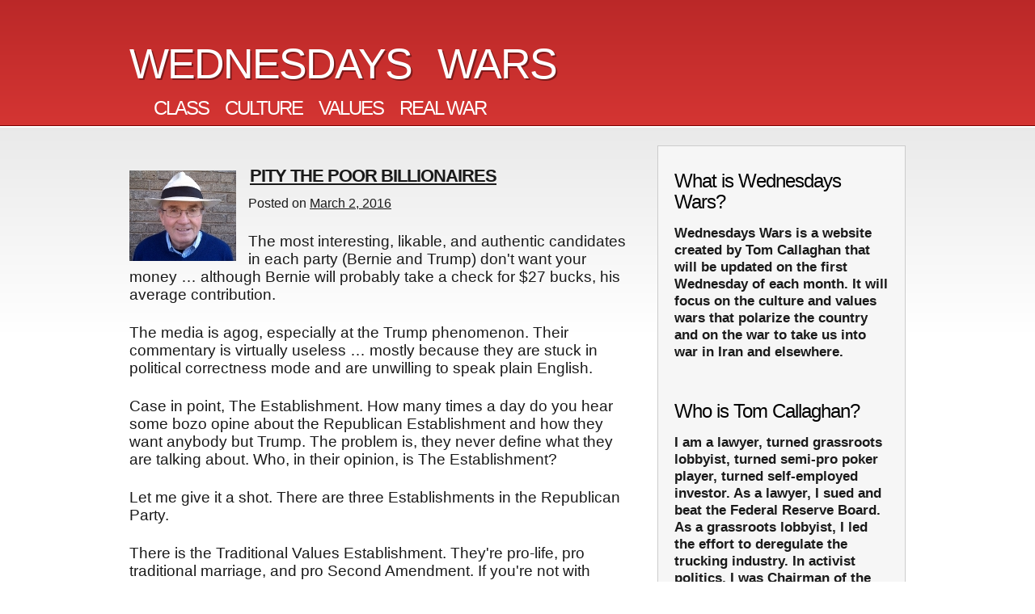

--- FILE ---
content_type: text/html; charset=UTF-8
request_url: https://www.wednesdayswars.com/2016/03/pity-the-poor-billionaires/
body_size: 11839
content:
<!DOCTYPE html>
<html lang="en-US">
<head>
<meta charset="UTF-8">
<meta name="viewport" content="width=device-width, initial-scale=1">
<link rel="profile" href="http://gmpg.org/xfn/11">
<link rel="pingback" href="https://www.wednesdayswars.com/xmlrpc.php">
<meta name='robots' content='index, follow, max-image-preview:large, max-snippet:-1, max-video-preview:-1' />

	<!-- This site is optimized with the Yoast SEO plugin v20.11 - https://yoast.com/wordpress/plugins/seo/ -->
	<title>PITY THE POOR BILLIONAIRES - Wednesdays Wars</title>
	<link rel="canonical" href="https://www.wednesdayswars.com/2016/03/pity-the-poor-billionaires/" />
	<meta property="og:locale" content="en_US" />
	<meta property="og:type" content="article" />
	<meta property="og:title" content="PITY THE POOR BILLIONAIRES - Wednesdays Wars" />
	<meta property="og:description" content="The most interesting, likable, and authentic candidates in each party (Bernie and Trump) don&#039;t want your money … although Bernie will probably take a check for $27 bucks, his average contribution. The media is agog, especially at the Trump phenomenon. Their commentary is virtually useless … mostly because they are stuck in political correctness mode...Continue Reading" />
	<meta property="og:url" content="https://www.wednesdayswars.com/2016/03/pity-the-poor-billionaires/" />
	<meta property="og:site_name" content="Wednesdays Wars" />
	<meta property="article:published_time" content="2016-03-02T18:59:00+00:00" />
	<meta property="article:modified_time" content="2017-01-26T05:12:47+00:00" />
	<meta property="og:image" content="https://www.wednesdayswars.com/wp-content/uploads/2019/05/tom-callaghan-ww.jpg" />
	<meta property="og:image:width" content="264" />
	<meta property="og:image:height" content="224" />
	<meta property="og:image:type" content="image/jpeg" />
	<meta name="author" content="Tom Callaghan" />
	<meta name="twitter:card" content="summary_large_image" />
	<meta name="twitter:label1" content="Written by" />
	<meta name="twitter:data1" content="Tom Callaghan" />
	<meta name="twitter:label2" content="Est. reading time" />
	<meta name="twitter:data2" content="3 minutes" />
	<script type="application/ld+json" class="yoast-schema-graph">{"@context":"https://schema.org","@graph":[{"@type":"WebPage","@id":"https://www.wednesdayswars.com/2016/03/pity-the-poor-billionaires/","url":"https://www.wednesdayswars.com/2016/03/pity-the-poor-billionaires/","name":"PITY THE POOR BILLIONAIRES - Wednesdays Wars","isPartOf":{"@id":"https://www.wednesdayswars.com/#website"},"datePublished":"2016-03-02T18:59:00+00:00","dateModified":"2017-01-26T05:12:47+00:00","author":{"@id":"https://www.wednesdayswars.com/#/schema/person/7eb1d6469ab111c74b7c84374a060e7c"},"breadcrumb":{"@id":"https://www.wednesdayswars.com/2016/03/pity-the-poor-billionaires/#breadcrumb"},"inLanguage":"en-US","potentialAction":[{"@type":"ReadAction","target":["https://www.wednesdayswars.com/2016/03/pity-the-poor-billionaires/"]}]},{"@type":"BreadcrumbList","@id":"https://www.wednesdayswars.com/2016/03/pity-the-poor-billionaires/#breadcrumb","itemListElement":[{"@type":"ListItem","position":1,"name":"Home","item":"https://www.wednesdayswars.com/"},{"@type":"ListItem","position":2,"name":"PITY THE POOR BILLIONAIRES"}]},{"@type":"WebSite","@id":"https://www.wednesdayswars.com/#website","url":"https://www.wednesdayswars.com/","name":"Wednesdays Wars","description":"CLASS     CULTURE     VALUES     REAL WAR","potentialAction":[{"@type":"SearchAction","target":{"@type":"EntryPoint","urlTemplate":"https://www.wednesdayswars.com/?s={search_term_string}"},"query-input":"required name=search_term_string"}],"inLanguage":"en-US"},{"@type":"Person","@id":"https://www.wednesdayswars.com/#/schema/person/7eb1d6469ab111c74b7c84374a060e7c","name":"Tom Callaghan","image":{"@type":"ImageObject","inLanguage":"en-US","@id":"https://www.wednesdayswars.com/#/schema/person/image/","url":"https://secure.gravatar.com/avatar/5ef2031dc131b7d7778db2733d8c5b40?s=96&d=mm&r=g","contentUrl":"https://secure.gravatar.com/avatar/5ef2031dc131b7d7778db2733d8c5b40?s=96&d=mm&r=g","caption":"Tom Callaghan"},"url":"https://www.wednesdayswars.com/author/tomc/"}]}</script>
	<!-- / Yoast SEO plugin. -->


<link rel='dns-prefetch' href='//secure.gravatar.com' />
<link rel='dns-prefetch' href='//stats.wp.com' />
<link rel='dns-prefetch' href='//v0.wordpress.com' />
<link rel="alternate" type="application/rss+xml" title="Wednesdays Wars &raquo; Feed" href="https://www.wednesdayswars.com/feed/" />
<link rel="alternate" type="application/rss+xml" title="Wednesdays Wars &raquo; Comments Feed" href="https://www.wednesdayswars.com/comments/feed/" />
<script type="text/javascript">
window._wpemojiSettings = {"baseUrl":"https:\/\/s.w.org\/images\/core\/emoji\/14.0.0\/72x72\/","ext":".png","svgUrl":"https:\/\/s.w.org\/images\/core\/emoji\/14.0.0\/svg\/","svgExt":".svg","source":{"concatemoji":"https:\/\/www.wednesdayswars.com\/wp-includes\/js\/wp-emoji-release.min.js?ver=cfa894d633634efa5d5500b98c370b43"}};
/*! This file is auto-generated */
!function(e,a,t){var n,r,o,i=a.createElement("canvas"),p=i.getContext&&i.getContext("2d");function s(e,t){p.clearRect(0,0,i.width,i.height),p.fillText(e,0,0);e=i.toDataURL();return p.clearRect(0,0,i.width,i.height),p.fillText(t,0,0),e===i.toDataURL()}function c(e){var t=a.createElement("script");t.src=e,t.defer=t.type="text/javascript",a.getElementsByTagName("head")[0].appendChild(t)}for(o=Array("flag","emoji"),t.supports={everything:!0,everythingExceptFlag:!0},r=0;r<o.length;r++)t.supports[o[r]]=function(e){if(p&&p.fillText)switch(p.textBaseline="top",p.font="600 32px Arial",e){case"flag":return s("\ud83c\udff3\ufe0f\u200d\u26a7\ufe0f","\ud83c\udff3\ufe0f\u200b\u26a7\ufe0f")?!1:!s("\ud83c\uddfa\ud83c\uddf3","\ud83c\uddfa\u200b\ud83c\uddf3")&&!s("\ud83c\udff4\udb40\udc67\udb40\udc62\udb40\udc65\udb40\udc6e\udb40\udc67\udb40\udc7f","\ud83c\udff4\u200b\udb40\udc67\u200b\udb40\udc62\u200b\udb40\udc65\u200b\udb40\udc6e\u200b\udb40\udc67\u200b\udb40\udc7f");case"emoji":return!s("\ud83e\udef1\ud83c\udffb\u200d\ud83e\udef2\ud83c\udfff","\ud83e\udef1\ud83c\udffb\u200b\ud83e\udef2\ud83c\udfff")}return!1}(o[r]),t.supports.everything=t.supports.everything&&t.supports[o[r]],"flag"!==o[r]&&(t.supports.everythingExceptFlag=t.supports.everythingExceptFlag&&t.supports[o[r]]);t.supports.everythingExceptFlag=t.supports.everythingExceptFlag&&!t.supports.flag,t.DOMReady=!1,t.readyCallback=function(){t.DOMReady=!0},t.supports.everything||(n=function(){t.readyCallback()},a.addEventListener?(a.addEventListener("DOMContentLoaded",n,!1),e.addEventListener("load",n,!1)):(e.attachEvent("onload",n),a.attachEvent("onreadystatechange",function(){"complete"===a.readyState&&t.readyCallback()})),(e=t.source||{}).concatemoji?c(e.concatemoji):e.wpemoji&&e.twemoji&&(c(e.twemoji),c(e.wpemoji)))}(window,document,window._wpemojiSettings);
</script>
<style type="text/css">
img.wp-smiley,
img.emoji {
	display: inline !important;
	border: none !important;
	box-shadow: none !important;
	height: 1em !important;
	width: 1em !important;
	margin: 0 0.07em !important;
	vertical-align: -0.1em !important;
	background: none !important;
	padding: 0 !important;
}
</style>
	<link rel='stylesheet' id='wp-block-library-css' href='https://www.wednesdayswars.com/wp-includes/css/dist/block-library/style.min.css?ver=cfa894d633634efa5d5500b98c370b43' type='text/css' media='all' />
<style id='wp-block-library-inline-css' type='text/css'>
.has-text-align-justify{text-align:justify;}
</style>
<link rel='stylesheet' id='jetpack-videopress-video-block-view-css' href='https://www.wednesdayswars.com/wp-content/plugins/jetpack/jetpack_vendor/automattic/jetpack-videopress/build/block-editor/blocks/video/view.css?minify=false&#038;ver=34ae973733627b74a14e' type='text/css' media='all' />
<link rel='stylesheet' id='mediaelement-css' href='https://www.wednesdayswars.com/wp-includes/js/mediaelement/mediaelementplayer-legacy.min.css?ver=4.2.17' type='text/css' media='all' />
<link rel='stylesheet' id='wp-mediaelement-css' href='https://www.wednesdayswars.com/wp-includes/js/mediaelement/wp-mediaelement.min.css?ver=cfa894d633634efa5d5500b98c370b43' type='text/css' media='all' />
<link rel='stylesheet' id='classic-theme-styles-css' href='https://www.wednesdayswars.com/wp-includes/css/classic-themes.min.css?ver=cfa894d633634efa5d5500b98c370b43' type='text/css' media='all' />
<style id='global-styles-inline-css' type='text/css'>
body{--wp--preset--color--black: #000000;--wp--preset--color--cyan-bluish-gray: #abb8c3;--wp--preset--color--white: #ffffff;--wp--preset--color--pale-pink: #f78da7;--wp--preset--color--vivid-red: #cf2e2e;--wp--preset--color--luminous-vivid-orange: #ff6900;--wp--preset--color--luminous-vivid-amber: #fcb900;--wp--preset--color--light-green-cyan: #7bdcb5;--wp--preset--color--vivid-green-cyan: #00d084;--wp--preset--color--pale-cyan-blue: #8ed1fc;--wp--preset--color--vivid-cyan-blue: #0693e3;--wp--preset--color--vivid-purple: #9b51e0;--wp--preset--gradient--vivid-cyan-blue-to-vivid-purple: linear-gradient(135deg,rgba(6,147,227,1) 0%,rgb(155,81,224) 100%);--wp--preset--gradient--light-green-cyan-to-vivid-green-cyan: linear-gradient(135deg,rgb(122,220,180) 0%,rgb(0,208,130) 100%);--wp--preset--gradient--luminous-vivid-amber-to-luminous-vivid-orange: linear-gradient(135deg,rgba(252,185,0,1) 0%,rgba(255,105,0,1) 100%);--wp--preset--gradient--luminous-vivid-orange-to-vivid-red: linear-gradient(135deg,rgba(255,105,0,1) 0%,rgb(207,46,46) 100%);--wp--preset--gradient--very-light-gray-to-cyan-bluish-gray: linear-gradient(135deg,rgb(238,238,238) 0%,rgb(169,184,195) 100%);--wp--preset--gradient--cool-to-warm-spectrum: linear-gradient(135deg,rgb(74,234,220) 0%,rgb(151,120,209) 20%,rgb(207,42,186) 40%,rgb(238,44,130) 60%,rgb(251,105,98) 80%,rgb(254,248,76) 100%);--wp--preset--gradient--blush-light-purple: linear-gradient(135deg,rgb(255,206,236) 0%,rgb(152,150,240) 100%);--wp--preset--gradient--blush-bordeaux: linear-gradient(135deg,rgb(254,205,165) 0%,rgb(254,45,45) 50%,rgb(107,0,62) 100%);--wp--preset--gradient--luminous-dusk: linear-gradient(135deg,rgb(255,203,112) 0%,rgb(199,81,192) 50%,rgb(65,88,208) 100%);--wp--preset--gradient--pale-ocean: linear-gradient(135deg,rgb(255,245,203) 0%,rgb(182,227,212) 50%,rgb(51,167,181) 100%);--wp--preset--gradient--electric-grass: linear-gradient(135deg,rgb(202,248,128) 0%,rgb(113,206,126) 100%);--wp--preset--gradient--midnight: linear-gradient(135deg,rgb(2,3,129) 0%,rgb(40,116,252) 100%);--wp--preset--duotone--dark-grayscale: url('#wp-duotone-dark-grayscale');--wp--preset--duotone--grayscale: url('#wp-duotone-grayscale');--wp--preset--duotone--purple-yellow: url('#wp-duotone-purple-yellow');--wp--preset--duotone--blue-red: url('#wp-duotone-blue-red');--wp--preset--duotone--midnight: url('#wp-duotone-midnight');--wp--preset--duotone--magenta-yellow: url('#wp-duotone-magenta-yellow');--wp--preset--duotone--purple-green: url('#wp-duotone-purple-green');--wp--preset--duotone--blue-orange: url('#wp-duotone-blue-orange');--wp--preset--font-size--small: 13px;--wp--preset--font-size--medium: 20px;--wp--preset--font-size--large: 36px;--wp--preset--font-size--x-large: 42px;--wp--preset--spacing--20: 0.44rem;--wp--preset--spacing--30: 0.67rem;--wp--preset--spacing--40: 1rem;--wp--preset--spacing--50: 1.5rem;--wp--preset--spacing--60: 2.25rem;--wp--preset--spacing--70: 3.38rem;--wp--preset--spacing--80: 5.06rem;--wp--preset--shadow--natural: 6px 6px 9px rgba(0, 0, 0, 0.2);--wp--preset--shadow--deep: 12px 12px 50px rgba(0, 0, 0, 0.4);--wp--preset--shadow--sharp: 6px 6px 0px rgba(0, 0, 0, 0.2);--wp--preset--shadow--outlined: 6px 6px 0px -3px rgba(255, 255, 255, 1), 6px 6px rgba(0, 0, 0, 1);--wp--preset--shadow--crisp: 6px 6px 0px rgba(0, 0, 0, 1);}:where(.is-layout-flex){gap: 0.5em;}body .is-layout-flow > .alignleft{float: left;margin-inline-start: 0;margin-inline-end: 2em;}body .is-layout-flow > .alignright{float: right;margin-inline-start: 2em;margin-inline-end: 0;}body .is-layout-flow > .aligncenter{margin-left: auto !important;margin-right: auto !important;}body .is-layout-constrained > .alignleft{float: left;margin-inline-start: 0;margin-inline-end: 2em;}body .is-layout-constrained > .alignright{float: right;margin-inline-start: 2em;margin-inline-end: 0;}body .is-layout-constrained > .aligncenter{margin-left: auto !important;margin-right: auto !important;}body .is-layout-constrained > :where(:not(.alignleft):not(.alignright):not(.alignfull)){max-width: var(--wp--style--global--content-size);margin-left: auto !important;margin-right: auto !important;}body .is-layout-constrained > .alignwide{max-width: var(--wp--style--global--wide-size);}body .is-layout-flex{display: flex;}body .is-layout-flex{flex-wrap: wrap;align-items: center;}body .is-layout-flex > *{margin: 0;}:where(.wp-block-columns.is-layout-flex){gap: 2em;}.has-black-color{color: var(--wp--preset--color--black) !important;}.has-cyan-bluish-gray-color{color: var(--wp--preset--color--cyan-bluish-gray) !important;}.has-white-color{color: var(--wp--preset--color--white) !important;}.has-pale-pink-color{color: var(--wp--preset--color--pale-pink) !important;}.has-vivid-red-color{color: var(--wp--preset--color--vivid-red) !important;}.has-luminous-vivid-orange-color{color: var(--wp--preset--color--luminous-vivid-orange) !important;}.has-luminous-vivid-amber-color{color: var(--wp--preset--color--luminous-vivid-amber) !important;}.has-light-green-cyan-color{color: var(--wp--preset--color--light-green-cyan) !important;}.has-vivid-green-cyan-color{color: var(--wp--preset--color--vivid-green-cyan) !important;}.has-pale-cyan-blue-color{color: var(--wp--preset--color--pale-cyan-blue) !important;}.has-vivid-cyan-blue-color{color: var(--wp--preset--color--vivid-cyan-blue) !important;}.has-vivid-purple-color{color: var(--wp--preset--color--vivid-purple) !important;}.has-black-background-color{background-color: var(--wp--preset--color--black) !important;}.has-cyan-bluish-gray-background-color{background-color: var(--wp--preset--color--cyan-bluish-gray) !important;}.has-white-background-color{background-color: var(--wp--preset--color--white) !important;}.has-pale-pink-background-color{background-color: var(--wp--preset--color--pale-pink) !important;}.has-vivid-red-background-color{background-color: var(--wp--preset--color--vivid-red) !important;}.has-luminous-vivid-orange-background-color{background-color: var(--wp--preset--color--luminous-vivid-orange) !important;}.has-luminous-vivid-amber-background-color{background-color: var(--wp--preset--color--luminous-vivid-amber) !important;}.has-light-green-cyan-background-color{background-color: var(--wp--preset--color--light-green-cyan) !important;}.has-vivid-green-cyan-background-color{background-color: var(--wp--preset--color--vivid-green-cyan) !important;}.has-pale-cyan-blue-background-color{background-color: var(--wp--preset--color--pale-cyan-blue) !important;}.has-vivid-cyan-blue-background-color{background-color: var(--wp--preset--color--vivid-cyan-blue) !important;}.has-vivid-purple-background-color{background-color: var(--wp--preset--color--vivid-purple) !important;}.has-black-border-color{border-color: var(--wp--preset--color--black) !important;}.has-cyan-bluish-gray-border-color{border-color: var(--wp--preset--color--cyan-bluish-gray) !important;}.has-white-border-color{border-color: var(--wp--preset--color--white) !important;}.has-pale-pink-border-color{border-color: var(--wp--preset--color--pale-pink) !important;}.has-vivid-red-border-color{border-color: var(--wp--preset--color--vivid-red) !important;}.has-luminous-vivid-orange-border-color{border-color: var(--wp--preset--color--luminous-vivid-orange) !important;}.has-luminous-vivid-amber-border-color{border-color: var(--wp--preset--color--luminous-vivid-amber) !important;}.has-light-green-cyan-border-color{border-color: var(--wp--preset--color--light-green-cyan) !important;}.has-vivid-green-cyan-border-color{border-color: var(--wp--preset--color--vivid-green-cyan) !important;}.has-pale-cyan-blue-border-color{border-color: var(--wp--preset--color--pale-cyan-blue) !important;}.has-vivid-cyan-blue-border-color{border-color: var(--wp--preset--color--vivid-cyan-blue) !important;}.has-vivid-purple-border-color{border-color: var(--wp--preset--color--vivid-purple) !important;}.has-vivid-cyan-blue-to-vivid-purple-gradient-background{background: var(--wp--preset--gradient--vivid-cyan-blue-to-vivid-purple) !important;}.has-light-green-cyan-to-vivid-green-cyan-gradient-background{background: var(--wp--preset--gradient--light-green-cyan-to-vivid-green-cyan) !important;}.has-luminous-vivid-amber-to-luminous-vivid-orange-gradient-background{background: var(--wp--preset--gradient--luminous-vivid-amber-to-luminous-vivid-orange) !important;}.has-luminous-vivid-orange-to-vivid-red-gradient-background{background: var(--wp--preset--gradient--luminous-vivid-orange-to-vivid-red) !important;}.has-very-light-gray-to-cyan-bluish-gray-gradient-background{background: var(--wp--preset--gradient--very-light-gray-to-cyan-bluish-gray) !important;}.has-cool-to-warm-spectrum-gradient-background{background: var(--wp--preset--gradient--cool-to-warm-spectrum) !important;}.has-blush-light-purple-gradient-background{background: var(--wp--preset--gradient--blush-light-purple) !important;}.has-blush-bordeaux-gradient-background{background: var(--wp--preset--gradient--blush-bordeaux) !important;}.has-luminous-dusk-gradient-background{background: var(--wp--preset--gradient--luminous-dusk) !important;}.has-pale-ocean-gradient-background{background: var(--wp--preset--gradient--pale-ocean) !important;}.has-electric-grass-gradient-background{background: var(--wp--preset--gradient--electric-grass) !important;}.has-midnight-gradient-background{background: var(--wp--preset--gradient--midnight) !important;}.has-small-font-size{font-size: var(--wp--preset--font-size--small) !important;}.has-medium-font-size{font-size: var(--wp--preset--font-size--medium) !important;}.has-large-font-size{font-size: var(--wp--preset--font-size--large) !important;}.has-x-large-font-size{font-size: var(--wp--preset--font-size--x-large) !important;}
.wp-block-navigation a:where(:not(.wp-element-button)){color: inherit;}
:where(.wp-block-columns.is-layout-flex){gap: 2em;}
.wp-block-pullquote{font-size: 1.5em;line-height: 1.6;}
</style>
<link rel='stylesheet' id='cpsh-shortcodes-css' href='https://www.wednesdayswars.com/wp-content/plugins/column-shortcodes//assets/css/shortcodes.css?ver=1.0.1' type='text/css' media='all' />
<link rel='stylesheet' id='underskeleton-style-css' href='https://www.wednesdayswars.com/wp-content/themes/underskeleton/css/theme.min.css?ver=cfa894d633634efa5d5500b98c370b43' type='text/css' media='all' />
<link rel='stylesheet' id='tablepress-default-css' href='https://www.wednesdayswars.com/wp-content/tablepress-combined.min.css?ver=5' type='text/css' media='all' />
<link rel='stylesheet' id='social-logos-css' href='https://www.wednesdayswars.com/wp-content/plugins/jetpack/_inc/social-logos/social-logos.min.css?ver=12.3' type='text/css' media='all' />
<link rel='stylesheet' id='jetpack_css-css' href='https://www.wednesdayswars.com/wp-content/plugins/jetpack/css/jetpack.css?ver=12.3' type='text/css' media='all' />
<link rel="https://api.w.org/" href="https://www.wednesdayswars.com/wp-json/" /><link rel="alternate" type="application/json" href="https://www.wednesdayswars.com/wp-json/wp/v2/posts/80" /><link rel="EditURI" type="application/rsd+xml" title="RSD" href="https://www.wednesdayswars.com/xmlrpc.php?rsd" />
<link rel="wlwmanifest" type="application/wlwmanifest+xml" href="https://www.wednesdayswars.com/wp-includes/wlwmanifest.xml" />

<link rel='shortlink' href='https://wp.me/p8kLUT-1i' />
<link rel="alternate" type="application/json+oembed" href="https://www.wednesdayswars.com/wp-json/oembed/1.0/embed?url=https%3A%2F%2Fwww.wednesdayswars.com%2F2016%2F03%2Fpity-the-poor-billionaires%2F" />
<link rel="alternate" type="text/xml+oembed" href="https://www.wednesdayswars.com/wp-json/oembed/1.0/embed?url=https%3A%2F%2Fwww.wednesdayswars.com%2F2016%2F03%2Fpity-the-poor-billionaires%2F&#038;format=xml" />
<script type="text/javascript">
(function(url){
	if(/(?:Chrome\/26\.0\.1410\.63 Safari\/537\.31|WordfenceTestMonBot)/.test(navigator.userAgent)){ return; }
	var addEvent = function(evt, handler) {
		if (window.addEventListener) {
			document.addEventListener(evt, handler, false);
		} else if (window.attachEvent) {
			document.attachEvent('on' + evt, handler);
		}
	};
	var removeEvent = function(evt, handler) {
		if (window.removeEventListener) {
			document.removeEventListener(evt, handler, false);
		} else if (window.detachEvent) {
			document.detachEvent('on' + evt, handler);
		}
	};
	var evts = 'contextmenu dblclick drag dragend dragenter dragleave dragover dragstart drop keydown keypress keyup mousedown mousemove mouseout mouseover mouseup mousewheel scroll'.split(' ');
	var logHuman = function() {
		if (window.wfLogHumanRan) { return; }
		window.wfLogHumanRan = true;
		var wfscr = document.createElement('script');
		wfscr.type = 'text/javascript';
		wfscr.async = true;
		wfscr.src = url + '&r=' + Math.random();
		(document.getElementsByTagName('head')[0]||document.getElementsByTagName('body')[0]).appendChild(wfscr);
		for (var i = 0; i < evts.length; i++) {
			removeEvent(evts[i], logHuman);
		}
	};
	for (var i = 0; i < evts.length; i++) {
		addEvent(evts[i], logHuman);
	}
})('//www.wednesdayswars.com/?wordfence_lh=1&hid=4C89E193DDA757BB5BB8A00E6BB83F70');
</script>	<style>img#wpstats{display:none}</style>
		<style type="text/css">.recentcomments a{display:inline !important;padding:0 !important;margin:0 !important;}</style>	<style type="text/css">
			.site-title a,
		.site-description {
			color: #1a1a1a;
		}
		</style>
	<style type="text/css">        /* default text color */
        body { color: #1a1a1a; }
        /* Headings */
        h1, h2, h3, h4, h5, h6 { color: #1a1a1a; }
        /* Links */
        a { color: #1a1a1a; }
        a:hover, a:focus, a:active { color: #010101; }
        /* Default Buttons */
        .button, button, input[type=submit], input[type=reset], input[type=button] {
            color: #ffffff;
            background-color: #ba0000;
        }
        .button:hover, button:hover, input[type=submit]:hover, input[type=reset]:hover, input[type=button]:hover,
        .button:focus, button:focus, input[type=submit]:focus, input[type=reset]:focus, input[type=button]:focus,
        .button:active, button:active, input[type=submit]:active, input[type=reset]:active, input[type=button]:active {
            color: #ffffff;
            background-color: #a10000;
        }
        /* Color Modifiers */
        .primary-background { background-color: #ba0000; }
        .secondary-background { background-color: #ba0000; }
        .tertiary-background { background-color: #ba0000; }

            .button.button-primary,
    button.button-primary,
    input[type="submit"].button-primary,
    input[type="reset"].button-primary,
    input[type="button"].button-primary {
      color: #ffffff;      background-color: #ba0000;      border-color: #ba0000;    }
    .button.button-primary:hover,
    button.button-primary:hover,
    input[type="submit"].button-primary:hover,
    input[type="reset"].button-primary:hover,
    input[type="button"].button-primary:hover,
    .button.button-primary:focus,
    button.button-primary:focus,
    input[type="submit"].button-primary:focus,
    input[type="reset"].button-primary:focus,
    input[type="button"].button-primary:focus,
    .button.button-primary:active,
    button.button-primary:active,
    input[type="submit"].button-primary:active,
    input[type="reset"].button-primary:active,
    input[type="button"].button-primary:active {
      color: #ffffff;      background-color: #a10000;      border-color: #a10000;    }
    
        .button.button-secondary,
    button.button-secondary,
    input[type="submit"].button-secondary,
    input[type="reset"].button-secondary,
    input[type="button"].button-secondary {
      color: #ffffff;      background-color: #ba0000;      border-color: #ba0000;    }
    .button.button-secondary:hover,
    button.button-secondary:hover,
    input[type="submit"].button-secondary:hover,
    input[type="reset"].button-secondary:hover,
    input[type="button"].button-secondary:hover,
    .button.button-secondary:focus,
    button.button-secondary:focus,
    input[type="submit"].button-secondary:focus,
    input[type="reset"].button-secondary:focus,
    input[type="button"].button-secondary:focus,
    .button.button-secondary:active,
    button.button-secondary:active,
    input[type="submit"].button-secondary:active,
    input[type="reset"].button-secondary:active,
    input[type="button"].button-secondary:active {
      color: #ffffff;      background-color: #a10000;      border-color: #a10000;    }
    
        .button.button-tertiary,
    button.button-tertiary,
    input[type="submit"].button-tertiary,
    input[type="reset"].button-tertiary,
    input[type="button"].button-tertiary {
      color: #ffffff;      background-color: #ba0000;      border-color: #ba0000;    }
    .button.button-tertiary:hover,
    button.button-tertiary:hover,
    input[type="submit"].button-tertiary:hover,
    input[type="reset"].button-tertiary:hover,
    input[type="button"].button-tertiary:hover,
    .button.button-tertiary:focus,
    button.button-tertiary:focus,
    input[type="submit"].button-tertiary:focus,
    input[type="reset"].button-tertiary:focus,
    input[type="button"].button-tertiary:focus,
    .button.button-tertiary:active,
    button.button-tertiary:active,
    input[type="submit"].button-tertiary:active,
    input[type="reset"].button-tertiary:active,
    input[type="button"].button-tertiary:active {
      color: #ffffff;      background-color: #a10000;      border-color: #a10000;    }
    
        </style><link rel="stylesheet" type="text/css" id="wp-custom-css" href="https://www.wednesdayswars.com/?custom-css=201783c8a2" /></head>

<body class="post-template-default single single-post postid-80 single-format-standard group-blog">
<div id="page" class="site">
	<a class="skip-link screen-reader-text" href="#main">Skip to content</a>

	<header id="masthead" class="site-header" role="banner">
    		<div class="site-header__content container">

					
		<div class="row">
			<div class="site-branding">
									<h2 class="site-title"><a href="https://www.wednesdayswars.com/" rel="home">Wednesdays Wars</a></h2>
									<p class="site-description">CLASS &nbsp;&nbsp; CULTURE &nbsp;&nbsp; VALUES &nbsp;&nbsp; REAL WAR</p>
							</div><!-- .site-branding -->

			<nav id="site-navigation" class="main-navigation" role="navigation">
				<button class="menu-toggle" aria-controls="primary-menu" aria-expanded="false">
					<span class="bars"></span>
					<span class="bars"></span>
					<span class="bars"></span>
				</button>
				<div id="primary-menu" class="menu"></div>
			</nav><!-- #site-navigation -->

		</div><!-- .row -->
		</div>

	</header><!-- #masthead -->

		<div id="content" class="site-content  container">

<div class="row">

	<div id="primary" class="content-area nine columns">
		<main id="main" class="site-main" role="main">

		
<article id="post-80" class="post-80 post type-post status-publish format-standard hentry category-uncategorized tag-benjamin-netanyahu tag-donald-trump tag-marco-rubio tag-norman-braman tag-rupert-murdoch tag-sheldon-adelson tag-tom-callaghan">
	<header class="entry-header">
		<h1 class="entry-title">PITY THE POOR BILLIONAIRES</h1>		<div style="float:left;margin-right:15px;margin-top:-30px;"><img 
src="//www.wednesdayswars.com/wp-content/uploads/2017/01/ve9ci.jpg"></div>
		<div class="entry-meta">
			<span class="posted-on">Posted on <a href="https://www.wednesdayswars.com/2016/03/pity-the-poor-billionaires/" rel="bookmark"><time class="entry-date published" datetime="2016-03-02T18:59:00-05:00">March 2, 2016</time><time class="updated" datetime="2017-01-26T05:12:47-05:00">January 26, 2017</time></a></span><span class="byline"> by <span class="author vcard"><a class="url fn n" href="https://www.wednesdayswars.com/author/tomc/">Tom Callaghan</a></span></span>		</div><!-- .entry-meta -->
			</header><!-- .entry-header -->

	
	<div class="entry-content">
		<p>
	The most interesting, likable, and authentic candidates in each party (Bernie and Trump) don&#039;t want your money … although Bernie will probably take a check for $27 bucks, his average contribution.</p>
<p>
	The media is agog, especially at the Trump phenomenon. Their commentary is virtually useless … mostly because they are stuck in political correctness mode and are unwilling to speak plain English.</p>
<p>
	Case in point, The Establishment. How many times a day do you hear some bozo opine about the Republican Establishment and how they want anybody but Trump. The problem is, they never define what they are talking about. Who, in their opinion, is The Establishment?</p>
<p>
	Let me give it a shot. There are three Establishments in the Republican Party.</p>
<p>
	There is the Traditional Values Establishment. They&#039;re pro-life, pro traditional marriage, and pro Second Amendment. If you&#039;re not with them on that package of issues, you are not going to be the Republican nominee. It&#039;s not that hard to make yourself acceptable to them. As John McCain once said, “Say you&#039;re pro-life and stop talking about it.”</p>
<p>
	Second, there&#039;s the Business Establishment. They want low taxes and less regulation. Everything they&#039;re against like the minimum wage or Affordable Care Act they claim is a job killer. They&#039;re not that hard to please. Just use the Reagan line, &quot;Government is not a solution to the problem, government is the problem.&quot;</p>
<p>
	Third, there&#039;s the Foreign Policy Establishment.</p>
<p>
	Here is where the media gets spastic. They can&#039;t quite get their heads around the fact that if you want to get the Republican Nomination for President, you cannot have foreign policy positions that are offensive to Israeli Prime Minister Benjamin Netanyahu, Mr. Sheldon Adelson, and Mr. Rupert Murdoch. These three gentlemen are of the Jewish persuasion and have strong views about what&#039;s good for Israel and what American foreign policy in the Mideast should be.</p>
<p>
	Donald Trump is anathema to a lot of people for a lot of reasons. For the Foreign Policy Establishment of the Republican Party, he&#039;s a non-starter because he wandered so far off the reservation as to suggest that he wanted to “be an honest broker” in helping construct a workable peace between Israel and the Palestinians.</p>
<p>
	No way José. No “honest broker” stuff in the Republican Party. Not in your lifetime. They want people to say dopey stuff like Romney &#8230; &quot;There should never be any daylight between the United States and Israel.&quot;</p>
<p>
	So what&#039;s a poor billionaire to do? Not to worry, billionaires don&#039;t stay home on Saturday night. They can always get a date. “Hello Marco … this is Sheldon calling. Wonderful, glad to hear you&#039;re available …”&nbsp;&nbsp;</p>
<p>
	<strong>Conclusion</strong></p>
<p>
	It&#039;s going to hit the fan in Florida on March 15.</p>
<p>
	Marco Rubio has the job of defending his home state and stopping Trump. Marco (I like to call him the Magnificently Malleable Marco) is a perfect fit for the donor class.</p>
<p>
	He&#039;s always had a hard time supporting himself. Miami billionaire Norman Braman has filled that void in a generous way for Marco and his wife for the last 15 years.</p>
<p>
	He&#039;s not really an original thinker, so the neocons helped him with that deficiency. They got him parroting canned lines that he was at a loss to explain when Chris Christie gave him a curious glance and a hint of cross-examination.</p>
<p>
	So, Marco is their guy. Attack is their mode. Trump is their target. Money is no problem.</p>
<p>
	I hope Trump kicks his sorry ass.</p>
<p>
	&nbsp;</p>
<p>
	<strong>I will post again on Wednesday April 6, 2016 or before if the news flow dictates.</strong></p>
<p>
	<em>Comments are welcome at tomc[at]wednesdayswars[dot]com. Comments will be addressed in subsequent posts.</em></p>
<div class="sharedaddy sd-sharing-enabled"><div class="robots-nocontent sd-block sd-social sd-social-icon-text sd-sharing"><h3 class="sd-title">Share this article:</h3><div class="sd-content"><ul><li class="share-facebook"><a rel="nofollow noopener noreferrer" data-shared="sharing-facebook-80" class="share-facebook sd-button share-icon" href="https://www.wednesdayswars.com/2016/03/pity-the-poor-billionaires/?share=facebook" target="_blank" title="Click to share on Facebook" ><span>Facebook</span></a></li><li class="share-twitter"><a rel="nofollow noopener noreferrer" data-shared="sharing-twitter-80" class="share-twitter sd-button share-icon" href="https://www.wednesdayswars.com/2016/03/pity-the-poor-billionaires/?share=twitter" target="_blank" title="Click to share on Twitter" ><span>Twitter</span></a></li><li class="share-end"></li></ul></div></div></div>	</div><!-- .entry-content -->

<!-- Begin MailChimp Signup Form --><div id="mc_embed_signup"><form
action="//wednesdayswars.us15.list-manage.com/subscribe/post?u=bbfbb2abddba2e0b6e12fccf0&amp;id=bde9997f92" method="post"
id="mc-embedded-subscribe-form" name="mc-embedded-subscribe-form" class="validate" target="_blank" novalidate><div
id="mc_embed_signup_scroll">
        <div class="mc-field-group">
        <label for="mce-EMAIL"><span style="display: inline-block;line-height: 1.2;font-size:
9pt;font-weight: 700;margin-bottom:4px;"><label>Sign up to receive new articles by email:</label></span><br />
        <input type="email" value="" name="EMAIL" placeholder="you@youremail.com" class="required email" id="mce-EMAIL"> <input
type="submit" value="Subscribe" name="subscribe" id="mc-embedded-subscribe" class="button"></div><div
id="mce-responses" class="clear"><div class="response" id="mce-error-response" style="display:none"></div><div class="response"
id="mce-success-response" style="display:none"></div></div> <!-- real people should not fill this in and expect good things - do not
remove this or risk form bot signups--><div style="position: absolute; left: -5000px;" aria-hidden="true"><input type="text"
name="b_bbfbb2abddba2e0b6e12fccf0_bde9997f92" tabindex="-1" value=""></div><div class="clear"></div></div></form></div><!--End
mc_embed_signup-->

	<footer class="entry-footer">
		<span class="tags-links"><span style="font-weight: bold;">Tags:</span> <a href="https://www.wednesdayswars.com/tag/benjamin-netanyahu/" rel="tag">Benjamin Netanyahu</a>, <a href="https://www.wednesdayswars.com/tag/donald-trump/" rel="tag">Donald Trump</a>, <a href="https://www.wednesdayswars.com/tag/marco-rubio/" rel="tag">Marco Rubio</a>, <a href="https://www.wednesdayswars.com/tag/norman-braman/" rel="tag">Norman Braman</a>, <a href="https://www.wednesdayswars.com/tag/rupert-murdoch/" rel="tag">Rupert Murdoch</a>, <a href="https://www.wednesdayswars.com/tag/sheldon-adelson/" rel="tag">Sheldon Adelson</a>, <a href="https://www.wednesdayswars.com/tag/tom-callaghan/" rel="tag">Tom Callaghan</a></span>	</footer><!-- .entry-footer -->
</article><!-- #post-## -->

	<nav class="navigation post-navigation" aria-label="Posts">
		<h2 class="screen-reader-text">Post navigation</h2>
		<div class="nav-links"><div class="nav-previous"><a href="https://www.wednesdayswars.com/2016/02/republicans-need-a-dont-do-stupid-stuff-rule/" rel="prev">&laquo; REPUBLICANS NEED A “DON&#039;T DO STUPID STUFF” RULE</a></div><div class="nav-next"><a href="https://www.wednesdayswars.com/2016/03/channeling-reagan-i-end-up-for-bernie/" rel="next">CHANNELING REAGAN I END UP FOR BERNIE &raquo;</a></div></div>
	</nav>
		</main><!-- #main -->
	</div><!-- #primary -->


<aside id="secondary" class="widget-area three columns" role="complementary">
	<aside id="text-2" class="widget widget_text"><h2 class="widget-title">What is Wednesdays Wars?</h2>			<div class="textwidget">Wednesdays Wars is a website created by Tom Callaghan that will be updated on the first Wednesday of each month. It will focus on the culture and values wars that polarize the country and on the war to take us into war in Iran and elsewhere.</div>
		</aside><aside id="text-3" class="widget widget_text"><h2 class="widget-title">Who is Tom Callaghan?</h2>			<div class="textwidget">I am a lawyer, turned grassroots lobbyist, turned semi-pro poker player, turned self-employed investor. As a lawyer, I sued and beat the Federal Reserve Board. As a grassroots lobbyist, I led the effort to deregulate the trucking industry. In activist politics, I was Chairman of the Committee to Impeach President Nixon. As a poker player living in Las Vegas and California, I was moderately successful. I'm presently a self-employed investor.
</div>
		</aside><aside id="text-4" class="widget widget_text"><h2 class="widget-title">Quote of the Day</h2>			<div class="textwidget"><p>&#8220;Don&#8217;t agonize. Organize.&#8221;</p>
<p>Nancy Pelosi</p>
</div>
		</aside><aside id="archives-2" class="widget widget_archive"><h2 class="widget-title">Archives</h2>
			<ul>
					<li><a href='https://www.wednesdayswars.com/2024/10/'>October 2024</a></li>
	<li><a href='https://www.wednesdayswars.com/2024/08/'>August 2024</a></li>
	<li><a href='https://www.wednesdayswars.com/2024/07/'>July 2024</a></li>
	<li><a href='https://www.wednesdayswars.com/2024/06/'>June 2024</a></li>
	<li><a href='https://www.wednesdayswars.com/2024/05/'>May 2024</a></li>
	<li><a href='https://www.wednesdayswars.com/2024/04/'>April 2024</a></li>
	<li><a href='https://www.wednesdayswars.com/2024/03/'>March 2024</a></li>
	<li><a href='https://www.wednesdayswars.com/2024/02/'>February 2024</a></li>
	<li><a href='https://www.wednesdayswars.com/2024/01/'>January 2024</a></li>
	<li><a href='https://www.wednesdayswars.com/2023/12/'>December 2023</a></li>
	<li><a href='https://www.wednesdayswars.com/2023/11/'>November 2023</a></li>
	<li><a href='https://www.wednesdayswars.com/2023/10/'>October 2023</a></li>
	<li><a href='https://www.wednesdayswars.com/2023/09/'>September 2023</a></li>
	<li><a href='https://www.wednesdayswars.com/2023/08/'>August 2023</a></li>
	<li><a href='https://www.wednesdayswars.com/2023/07/'>July 2023</a></li>
	<li><a href='https://www.wednesdayswars.com/2023/05/'>May 2023</a></li>
	<li><a href='https://www.wednesdayswars.com/2023/04/'>April 2023</a></li>
	<li><a href='https://www.wednesdayswars.com/2023/03/'>March 2023</a></li>
	<li><a href='https://www.wednesdayswars.com/2023/02/'>February 2023</a></li>
	<li><a href='https://www.wednesdayswars.com/2023/01/'>January 2023</a></li>
	<li><a href='https://www.wednesdayswars.com/2022/12/'>December 2022</a></li>
	<li><a href='https://www.wednesdayswars.com/2022/11/'>November 2022</a></li>
	<li><a href='https://www.wednesdayswars.com/2022/10/'>October 2022</a></li>
	<li><a href='https://www.wednesdayswars.com/2022/08/'>August 2022</a></li>
	<li><a href='https://www.wednesdayswars.com/2022/07/'>July 2022</a></li>
	<li><a href='https://www.wednesdayswars.com/2022/06/'>June 2022</a></li>
	<li><a href='https://www.wednesdayswars.com/2022/05/'>May 2022</a></li>
	<li><a href='https://www.wednesdayswars.com/2022/04/'>April 2022</a></li>
	<li><a href='https://www.wednesdayswars.com/2022/03/'>March 2022</a></li>
	<li><a href='https://www.wednesdayswars.com/2022/02/'>February 2022</a></li>
	<li><a href='https://www.wednesdayswars.com/2022/01/'>January 2022</a></li>
	<li><a href='https://www.wednesdayswars.com/2021/12/'>December 2021</a></li>
	<li><a href='https://www.wednesdayswars.com/2021/11/'>November 2021</a></li>
	<li><a href='https://www.wednesdayswars.com/2021/10/'>October 2021</a></li>
	<li><a href='https://www.wednesdayswars.com/2021/09/'>September 2021</a></li>
	<li><a href='https://www.wednesdayswars.com/2021/08/'>August 2021</a></li>
	<li><a href='https://www.wednesdayswars.com/2021/07/'>July 2021</a></li>
	<li><a href='https://www.wednesdayswars.com/2021/06/'>June 2021</a></li>
	<li><a href='https://www.wednesdayswars.com/2021/05/'>May 2021</a></li>
	<li><a href='https://www.wednesdayswars.com/2021/04/'>April 2021</a></li>
	<li><a href='https://www.wednesdayswars.com/2021/03/'>March 2021</a></li>
	<li><a href='https://www.wednesdayswars.com/2021/02/'>February 2021</a></li>
	<li><a href='https://www.wednesdayswars.com/2021/01/'>January 2021</a></li>
	<li><a href='https://www.wednesdayswars.com/2020/12/'>December 2020</a></li>
	<li><a href='https://www.wednesdayswars.com/2020/11/'>November 2020</a></li>
	<li><a href='https://www.wednesdayswars.com/2020/10/'>October 2020</a></li>
	<li><a href='https://www.wednesdayswars.com/2020/09/'>September 2020</a></li>
	<li><a href='https://www.wednesdayswars.com/2020/08/'>August 2020</a></li>
	<li><a href='https://www.wednesdayswars.com/2020/07/'>July 2020</a></li>
	<li><a href='https://www.wednesdayswars.com/2020/06/'>June 2020</a></li>
	<li><a href='https://www.wednesdayswars.com/2020/05/'>May 2020</a></li>
	<li><a href='https://www.wednesdayswars.com/2020/04/'>April 2020</a></li>
	<li><a href='https://www.wednesdayswars.com/2020/03/'>March 2020</a></li>
	<li><a href='https://www.wednesdayswars.com/2020/02/'>February 2020</a></li>
	<li><a href='https://www.wednesdayswars.com/2020/01/'>January 2020</a></li>
	<li><a href='https://www.wednesdayswars.com/2019/10/'>October 2019</a></li>
	<li><a href='https://www.wednesdayswars.com/2019/09/'>September 2019</a></li>
	<li><a href='https://www.wednesdayswars.com/2019/08/'>August 2019</a></li>
	<li><a href='https://www.wednesdayswars.com/2019/07/'>July 2019</a></li>
	<li><a href='https://www.wednesdayswars.com/2019/06/'>June 2019</a></li>
	<li><a href='https://www.wednesdayswars.com/2019/05/'>May 2019</a></li>
	<li><a href='https://www.wednesdayswars.com/2019/04/'>April 2019</a></li>
	<li><a href='https://www.wednesdayswars.com/2019/03/'>March 2019</a></li>
	<li><a href='https://www.wednesdayswars.com/2019/02/'>February 2019</a></li>
	<li><a href='https://www.wednesdayswars.com/2019/01/'>January 2019</a></li>
	<li><a href='https://www.wednesdayswars.com/2018/12/'>December 2018</a></li>
	<li><a href='https://www.wednesdayswars.com/2018/11/'>November 2018</a></li>
	<li><a href='https://www.wednesdayswars.com/2018/10/'>October 2018</a></li>
	<li><a href='https://www.wednesdayswars.com/2018/09/'>September 2018</a></li>
	<li><a href='https://www.wednesdayswars.com/2018/08/'>August 2018</a></li>
	<li><a href='https://www.wednesdayswars.com/2018/07/'>July 2018</a></li>
	<li><a href='https://www.wednesdayswars.com/2018/06/'>June 2018</a></li>
	<li><a href='https://www.wednesdayswars.com/2018/05/'>May 2018</a></li>
	<li><a href='https://www.wednesdayswars.com/2018/04/'>April 2018</a></li>
	<li><a href='https://www.wednesdayswars.com/2018/03/'>March 2018</a></li>
	<li><a href='https://www.wednesdayswars.com/2018/02/'>February 2018</a></li>
	<li><a href='https://www.wednesdayswars.com/2018/01/'>January 2018</a></li>
	<li><a href='https://www.wednesdayswars.com/2017/12/'>December 2017</a></li>
	<li><a href='https://www.wednesdayswars.com/2017/11/'>November 2017</a></li>
	<li><a href='https://www.wednesdayswars.com/2017/10/'>October 2017</a></li>
	<li><a href='https://www.wednesdayswars.com/2017/09/'>September 2017</a></li>
	<li><a href='https://www.wednesdayswars.com/2017/08/'>August 2017</a></li>
	<li><a href='https://www.wednesdayswars.com/2017/07/'>July 2017</a></li>
	<li><a href='https://www.wednesdayswars.com/2017/06/'>June 2017</a></li>
	<li><a href='https://www.wednesdayswars.com/2017/05/'>May 2017</a></li>
	<li><a href='https://www.wednesdayswars.com/2017/04/'>April 2017</a></li>
	<li><a href='https://www.wednesdayswars.com/2017/03/'>March 2017</a></li>
	<li><a href='https://www.wednesdayswars.com/2017/02/'>February 2017</a></li>
	<li><a href='https://www.wednesdayswars.com/2017/01/'>January 2017</a></li>
	<li><a href='https://www.wednesdayswars.com/2016/12/'>December 2016</a></li>
	<li><a href='https://www.wednesdayswars.com/2016/11/'>November 2016</a></li>
	<li><a href='https://www.wednesdayswars.com/2016/10/'>October 2016</a></li>
	<li><a href='https://www.wednesdayswars.com/2016/09/'>September 2016</a></li>
	<li><a href='https://www.wednesdayswars.com/2016/08/'>August 2016</a></li>
	<li><a href='https://www.wednesdayswars.com/2016/07/'>July 2016</a></li>
	<li><a href='https://www.wednesdayswars.com/2016/06/'>June 2016</a></li>
	<li><a href='https://www.wednesdayswars.com/2016/05/'>May 2016</a></li>
	<li><a href='https://www.wednesdayswars.com/2016/04/'>April 2016</a></li>
	<li><a href='https://www.wednesdayswars.com/2016/03/'>March 2016</a></li>
	<li><a href='https://www.wednesdayswars.com/2016/02/'>February 2016</a></li>
	<li><a href='https://www.wednesdayswars.com/2016/01/'>January 2016</a></li>
	<li><a href='https://www.wednesdayswars.com/2015/12/'>December 2015</a></li>
	<li><a href='https://www.wednesdayswars.com/2015/11/'>November 2015</a></li>
	<li><a href='https://www.wednesdayswars.com/2015/09/'>September 2015</a></li>
	<li><a href='https://www.wednesdayswars.com/2015/08/'>August 2015</a></li>
	<li><a href='https://www.wednesdayswars.com/2015/07/'>July 2015</a></li>
	<li><a href='https://www.wednesdayswars.com/2015/06/'>June 2015</a></li>
	<li><a href='https://www.wednesdayswars.com/2015/05/'>May 2015</a></li>
	<li><a href='https://www.wednesdayswars.com/2015/04/'>April 2015</a></li>
	<li><a href='https://www.wednesdayswars.com/2015/03/'>March 2015</a></li>
	<li><a href='https://www.wednesdayswars.com/2015/02/'>February 2015</a></li>
	<li><a href='https://www.wednesdayswars.com/2015/01/'>January 2015</a></li>
	<li><a href='https://www.wednesdayswars.com/2014/11/'>November 2014</a></li>
	<li><a href='https://www.wednesdayswars.com/2014/10/'>October 2014</a></li>
	<li><a href='https://www.wednesdayswars.com/2014/09/'>September 2014</a></li>
	<li><a href='https://www.wednesdayswars.com/2014/08/'>August 2014</a></li>
	<li><a href='https://www.wednesdayswars.com/2014/07/'>July 2014</a></li>
	<li><a href='https://www.wednesdayswars.com/2014/06/'>June 2014</a></li>
	<li><a href='https://www.wednesdayswars.com/2014/05/'>May 2014</a></li>
	<li><a href='https://www.wednesdayswars.com/2014/04/'>April 2014</a></li>
	<li><a href='https://www.wednesdayswars.com/2014/03/'>March 2014</a></li>
	<li><a href='https://www.wednesdayswars.com/2014/02/'>February 2014</a></li>
	<li><a href='https://www.wednesdayswars.com/2014/01/'>January 2014</a></li>
	<li><a href='https://www.wednesdayswars.com/2013/12/'>December 2013</a></li>
	<li><a href='https://www.wednesdayswars.com/2013/11/'>November 2013</a></li>
	<li><a href='https://www.wednesdayswars.com/2013/10/'>October 2013</a></li>
	<li><a href='https://www.wednesdayswars.com/2013/09/'>September 2013</a></li>
	<li><a href='https://www.wednesdayswars.com/2013/08/'>August 2013</a></li>
	<li><a href='https://www.wednesdayswars.com/2013/07/'>July 2013</a></li>
	<li><a href='https://www.wednesdayswars.com/2013/06/'>June 2013</a></li>
	<li><a href='https://www.wednesdayswars.com/2013/05/'>May 2013</a></li>
	<li><a href='https://www.wednesdayswars.com/2013/04/'>April 2013</a></li>
	<li><a href='https://www.wednesdayswars.com/2013/03/'>March 2013</a></li>
	<li><a href='https://www.wednesdayswars.com/2013/02/'>February 2013</a></li>
	<li><a href='https://www.wednesdayswars.com/2013/01/'>January 2013</a></li>
	<li><a href='https://www.wednesdayswars.com/2012/12/'>December 2012</a></li>
	<li><a href='https://www.wednesdayswars.com/2012/11/'>November 2012</a></li>
	<li><a href='https://www.wednesdayswars.com/2012/10/'>October 2012</a></li>
	<li><a href='https://www.wednesdayswars.com/2012/09/'>September 2012</a></li>
	<li><a href='https://www.wednesdayswars.com/2012/08/'>August 2012</a></li>
	<li><a href='https://www.wednesdayswars.com/2012/07/'>July 2012</a></li>
	<li><a href='https://www.wednesdayswars.com/2012/06/'>June 2012</a></li>
	<li><a href='https://www.wednesdayswars.com/2012/05/'>May 2012</a></li>
	<li><a href='https://www.wednesdayswars.com/2012/04/'>April 2012</a></li>
	<li><a href='https://www.wednesdayswars.com/2012/03/'>March 2012</a></li>
	<li><a href='https://www.wednesdayswars.com/2012/02/'>February 2012</a></li>
			</ul>

			</aside></aside><!-- #secondary -->

</div> <!-- .row -->


	</div><!-- #content -->


  <footer id="colophon" class="site-footer" role="contentinfo">
	<div class="site-footer__content <br />
<b>Warning</b>:  Undefined variable $container_class in <b>/home/public/wp-content/themes/underskeleton/footer.php</b> on line <b>18</b><br />
">
    <div class="row">

                <div class="site-info">
                <p>Copyright &copy; 2026 Wednesays Wars, Tom Callaghan - All Rights Reserved</p>        
                </div><!-- .site-info -->

    </div><!-- .row -->
    </div>


	</footer><!-- #colophon -->
</div><!-- #page -->


	<script type="text/javascript">
		window.WPCOM_sharing_counts = {"https:\/\/www.wednesdayswars.com\/2016\/03\/pity-the-poor-billionaires\/":80};
	</script>
				<script type='text/javascript' src='https://www.wednesdayswars.com/wp-content/themes/underskeleton/js/theme.min.js?ver=1.0.0' id='underskeleton-scripts-js'></script>
<script defer type='text/javascript' src='https://stats.wp.com/e-202603.js' id='jetpack-stats-js'></script>
<script type='text/javascript' id='jetpack-stats-js-after'>
_stq = window._stq || [];
_stq.push([ "view", {v:'ext',blog:'123161443',post:'80',tz:'-5',srv:'www.wednesdayswars.com',j:'1:12.3'} ]);
_stq.push([ "clickTrackerInit", "123161443", "80" ]);
</script>
<script type='text/javascript' id='sharing-js-js-extra'>
/* <![CDATA[ */
var sharing_js_options = {"lang":"en","counts":"1","is_stats_active":"1"};
/* ]]> */
</script>
<script type='text/javascript' src='https://www.wednesdayswars.com/wp-content/plugins/jetpack/_inc/build/sharedaddy/sharing.min.js?ver=12.3' id='sharing-js-js'></script>
<script type='text/javascript' id='sharing-js-js-after'>
var windowOpen;
			( function () {
				function matches( el, sel ) {
					return !! (
						el.matches && el.matches( sel ) ||
						el.msMatchesSelector && el.msMatchesSelector( sel )
					);
				}

				document.body.addEventListener( 'click', function ( event ) {
					if ( ! event.target ) {
						return;
					}

					var el;
					if ( matches( event.target, 'a.share-facebook' ) ) {
						el = event.target;
					} else if ( event.target.parentNode && matches( event.target.parentNode, 'a.share-facebook' ) ) {
						el = event.target.parentNode;
					}

					if ( el ) {
						event.preventDefault();

						// If there's another sharing window open, close it.
						if ( typeof windowOpen !== 'undefined' ) {
							windowOpen.close();
						}
						windowOpen = window.open( el.getAttribute( 'href' ), 'wpcomfacebook', 'menubar=1,resizable=1,width=600,height=400' );
						return false;
					}
				} );
			} )();
var windowOpen;
			( function () {
				function matches( el, sel ) {
					return !! (
						el.matches && el.matches( sel ) ||
						el.msMatchesSelector && el.msMatchesSelector( sel )
					);
				}

				document.body.addEventListener( 'click', function ( event ) {
					if ( ! event.target ) {
						return;
					}

					var el;
					if ( matches( event.target, 'a.share-twitter' ) ) {
						el = event.target;
					} else if ( event.target.parentNode && matches( event.target.parentNode, 'a.share-twitter' ) ) {
						el = event.target.parentNode;
					}

					if ( el ) {
						event.preventDefault();

						// If there's another sharing window open, close it.
						if ( typeof windowOpen !== 'undefined' ) {
							windowOpen.close();
						}
						windowOpen = window.open( el.getAttribute( 'href' ), 'wpcomtwitter', 'menubar=1,resizable=1,width=600,height=350' );
						return false;
					}
				} );
			} )();
</script>

</body>
</html>
